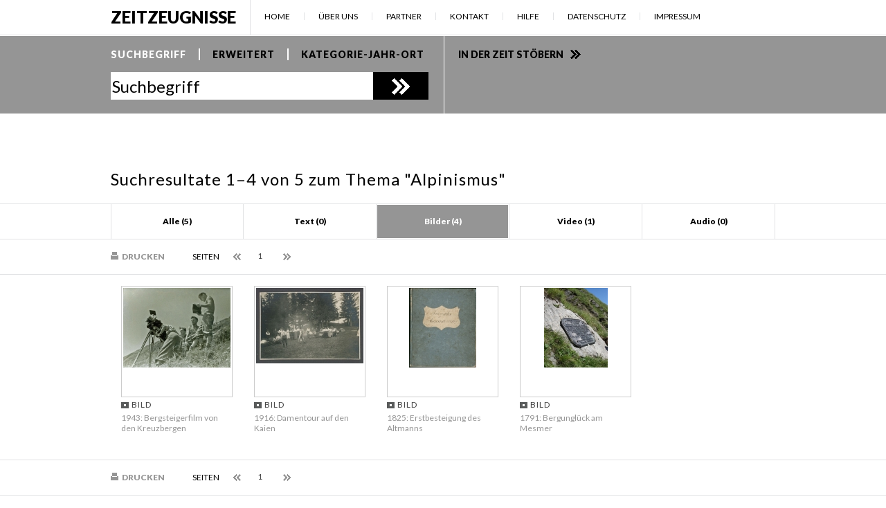

--- FILE ---
content_type: text/html; charset=UTF-8
request_url: https://zeitzeugnisse.ch/overview.php?stype=5&query=671&cat=&year=&loc=&sort=img&page=1
body_size: 7354
content:

<!DOCTYPE html>
<html lang="de-DE">
<head>
	<meta charset="UTF-8" />
	<meta http-equiv="X-UA-Compatible" content="IE=edge,chrome=1" />
	<meta name="viewport" content="width=480" />
	<meta name="author" content="www.schattenwerk.ch" />
	<meta name="keywords" lang="de" content="Appenzell, Appenzell Ausserrhoden, Appenzell Innerrhoden, Appenzellerland, Geschichte, Herisau, Trogen, Teufen, Hundwil, Urnäsch, Gais, Bühler, Speicher, Rehetobel, Heiden, Walzenhausen, Alpstein, Bodensee, St.Gallen" />
	<meta name="description" lang="de" content="Einblicke in appenzellische Geschichte über Texte, Bilder, Videos und Audios. Ein Projekt zum Jubiläum 500 Jahre in der Eidgenossenschaft 1513-2013" />
	<meta name="robots" content="index, follow" />
	<meta name="revisit-after" content="14 days" />
	<title>Zeitzeugnisse | Jubiläum 500 Jahre Mitgliedschaft in der Eidgenossenschaft 1513 - 2013 | Suchresultate</title>
	<link href='https://fonts.googleapis.com/css?family=Lato:400,900' rel='stylesheet' type='text/css'>
	<link href='https://fonts.googleapis.com/css?family=Merriweather' rel='stylesheet' type='text/css'>
	<style type="text/css" media="screen">
		@import "/inc/style.css";
	</style>
	<style type="text/css" media="print">
		@import "/inc/style_print.css";
	</style>
	<script type="text/javascript" src="/inc/jquery-1.9.1.min.js"></script>
	<script type="text/javascript" src="/inc/modernizr-2.0.6.js"></script>
	<script type="text/javascript" src="/inc/javascript.js"></script>
	<link rel="stylesheet" type="text/css" href="/shadowbox/shadowbox.css">
	<script type="text/javascript" src="/shadowbox/shadowbox.js"></script>
	<script type="text/javascript">
	Shadowbox.init({
		language:   "de-DE",
		players:  ['img', 'html', 'iframe', 'qt', 'wmp', 'swf', 'flv']
	});
	</script>
	<!--[if lt IE 9]>
		<style>
		.searchtype {
			padding:18px 0 18px 0;
		}
		.searchtype a {
			margin:0 12px 0 0;
			padding-right:12px;
			letter-spacing:0.4px;
		}
		</style>
		<script type="text/javascript">
	
		$(document).ready(function() {
			$('.searchtype a:last-child').css('border','none');
		});
		</script>
	<![endif]-->
	</head>
<!-- Google tag (gtag.js) -->
<script async src="https://www.googletagmanager.com/gtag/js?id=G-Z5JL8N2BCL"></script>
<script>
  window.dataLayer = window.dataLayer || [];
  function gtag(){dataLayer.push(arguments);}
  gtag('js', new Date());

  gtag('config', 'G-Z5JL8N2BCL');
</script>
<script id="Cookiebot" src="https://consent.cookiebot.com/uc.js" data-cbid="a0f4ca56-e88f-4a3a-9e82-9017a042d837" data-blockingmode="auto" type="text/javascript"></script>

<body>
<div id="header_print">
	<h1>Zeitzeugnisse</h1>
</div>
<nav>
	<ul>
		<li class="logo"><a href="/" title="Zeitzeugnisse Home">Zeitzeugnisse</a></li>
		<li class="mobile_navi"></li>
		<li><a href="/" title="Home">Home</a></li>
		<li><a href="/ueberuns/" title="Über uns">Über uns</a></li>
		<li><a href="/partner/" title="Partner">Partner</a></li>
		<li><a href="/kontakt/" title="Kontakt">Kontakt</a></li>
		<li><a href="/service/hilfe/" title="Hilfe">Hilfe</a></li>
		<li><a href="/service/datenschutz/" title="Datenschutz">Datenschutz</a></li>
		<li><a href="/service/impressum/" title="Impressum">Impressum</a></li>
	</ul>
</nav>
<div class="searchbox_bg">
<div class="searchbox_wrapper">
	<div class="searchbox">
		<div class="searchtype"><a href="javascript:switchSearch('simple');" class="simple act" title="Suchbegriff">Suchbegriff</a><a href="javascript:switchSearch('extended');" class="extended" title="Erweitert">Erweitert</a><a href="javascript:switchSearch('categories');" class="categories" title="Kategorie-Jahr-Ort">Kategorie-Jahr-Ort</a></div>
		<div class="search_simple">
			<form name="s_simple" action="/overview.php" method="get" onsubmit="return checkForm(this);">
			<input type="hidden" name="stype" value="1" />
			<span class="searchfields"><input type="text" value="Suchbegriff" name="query" id="query" onclick="resetField(this);" maxlength="30" /></span><span class="serchfields"><input type="submit"  class="search_btn" title="Suche starten" value="" /></span>
			<div class="clear"></div>
			</form>
		</div>
		<div class="search_extended">
			<form name="s_extended" action="/overview.php" method="get" onsubmit="return checkForm(this);">
			<input type="hidden" name="stype" value="2" />
			<span class="searchfields"><input type="text" value="Suchbegriff" name="query" onclick="resetField(this);" /></span>
			<span class="serchfields"><input type="submit" class="search_btn" title="Suche starten" value=""/></span>
			<span class="searchfields">
			<select name="cat">
				<option value="" >Kategorie</option>
				<option value="----" disabled="disabled"> </option>
			<option value="0">Land</option>
			<option value="1">Leute</option>
			<option value="2">Politik</option>
			<option value="3">Wirtschaft</option>
			<option value="4">Kultur</option>
				</select>
			</span><br />
			<span class="searchfields">
			<select name="year">
				<option value="">Jahr</option>
				<option value="" disabled="disabled"> </option>
<option value="1513">1513</option>
<option value="1517">1517</option>
<option value="1518">1518</option>
<option value="1566">1566</option>
<option value="1570">1570</option>
<option value="1585">1585</option>
<option value="1586">1586</option>
<option value="1590">1590</option>
<option value="1597">1597</option>
<option value="1598">1598</option>
<option value="1600">1600</option>
<option value="1605">1605</option>
<option value="1607">1607</option>
<option value="1609">1609</option>
<option value="1610">1610</option>
<option value="1614">1614</option>
<option value="1618">1618</option>
<option value="1620">1620</option>
<option value="1621">1621</option>
<option value="1624">1624</option>
<option value="1625">1625</option>
<option value="1647">1647</option>
<option value="1652">1652</option>
<option value="1658">1658</option>
<option value="1659">1659</option>
<option value="1667">1667</option>
<option value="1673">1673</option>
<option value="1674">1674</option>
<option value="1679">1679</option>
<option value="1680">1680</option>
<option value="1681">1681</option>
<option value="1689">1689</option>
<option value="1690">1690</option>
<option value="1692">1692</option>
<option value="1695">1695</option>
<option value="1701">1701</option>
<option value="1709">1709</option>
<option value="1711">1711</option>
<option value="1716">1716</option>
<option value="1731">1731</option>
<option value="1733">1733</option>
<option value="1738">1738</option>
<option value="1739">1739</option>
<option value="1740">1740</option>
<option value="1741">1741</option>
<option value="1742">1742</option>
<option value="1749">1749</option>
<option value="1750">1750</option>
<option value="1751">1751</option>
<option value="1752">1752</option>
<option value="1753">1753</option>
<option value="1755">1755</option>
<option value="1757">1757</option>
<option value="1758">1758</option>
<option value="1761">1761</option>
<option value="1765">1765</option>
<option value="1766">1766</option>
<option value="1768">1768</option>
<option value="1770">1770</option>
<option value="1771">1771</option>
<option value="1773">1773</option>
<option value="1776">1776</option>
<option value="1777">1777</option>
<option value="1782">1782</option>
<option value="1784">1784</option>
<option value="1785">1785</option>
<option value="1790">1790</option>
<option value="1791">1791</option>
<option value="1792">1792</option>
<option value="1796">1796</option>
<option value="1798">1798</option>
<option value="1800">1800</option>
<option value="1801">1801</option>
<option value="1802">1802</option>
<option value="1808">1808</option>
<option value="1809">1809</option>
<option value="1812">1812</option>
<option value="1816">1816</option>
<option value="1817">1817</option>
<option value="1819">1819</option>
<option value="1822">1822</option>
<option value="1825">1825</option>
<option value="1826">1826</option>
<option value="1828">1828</option>
<option value="1829">1829</option>
<option value="1830">1830</option>
<option value="1831">1831</option>
<option value="1834">1834</option>
<option value="1835">1835</option>
<option value="1837">1837</option>
<option value="1838">1838</option>
<option value="1840">1840</option>
<option value="1843">1843</option>
<option value="1847">1847</option>
<option value="1848">1848</option>
<option value="1849">1849</option>
<option value="1850">1850</option>
<option value="1851">1851</option>
<option value="1853">1853</option>
<option value="1855">1855</option>
<option value="1857">1857</option>
<option value="1858">1858</option>
<option value="1859">1859</option>
<option value="1865">1865</option>
<option value="1868">1868</option>
<option value="1869">1869</option>
<option value="1870">1870</option>
<option value="1871">1871</option>
<option value="1873">1873</option>
<option value="1874">1874</option>
<option value="1876">1876</option>
<option value="1877">1877</option>
<option value="1878">1878</option>
<option value="1880">1880</option>
<option value="1881">1881</option>
<option value="1885">1885</option>
<option value="1886">1886</option>
<option value="1887">1887</option>
<option value="1888">1888</option>
<option value="1889">1889</option>
<option value="1890">1890</option>
<option value="1891">1891</option>
<option value="1892">1892</option>
<option value="1894">1894</option>
<option value="1895">1895</option>
<option value="1896">1896</option>
<option value="1897">1897</option>
<option value="1898">1898</option>
<option value="1899">1899</option>
<option value="1900">1900</option>
<option value="1901">1901</option>
<option value="1902">1902</option>
<option value="1903">1903</option>
<option value="1904">1904</option>
<option value="1905">1905</option>
<option value="1906">1906</option>
<option value="1907">1907</option>
<option value="1908">1908</option>
<option value="1909">1909</option>
<option value="1910">1910</option>
<option value="1911">1911</option>
<option value="1912">1912</option>
<option value="1913">1913</option>
<option value="1914">1914</option>
<option value="1915">1915</option>
<option value="1916">1916</option>
<option value="1917">1917</option>
<option value="1918">1918</option>
<option value="1919">1919</option>
<option value="1920">1920</option>
<option value="1921">1921</option>
<option value="1922">1922</option>
<option value="1923">1923</option>
<option value="1924">1924</option>
<option value="1925">1925</option>
<option value="1926">1926</option>
<option value="1927">1927</option>
<option value="1928">1928</option>
<option value="1929">1929</option>
<option value="1930">1930</option>
<option value="1931">1931</option>
<option value="1932">1932</option>
<option value="1933">1933</option>
<option value="1934">1934</option>
<option value="1935">1935</option>
<option value="1936">1936</option>
<option value="1937">1937</option>
<option value="1938">1938</option>
<option value="1939">1939</option>
<option value="1940">1940</option>
<option value="1941">1941</option>
<option value="1942">1942</option>
<option value="1943">1943</option>
<option value="1944">1944</option>
<option value="1945">1945</option>
<option value="1947">1947</option>
<option value="1948">1948</option>
<option value="1949">1949</option>
<option value="1950">1950</option>
<option value="1951">1951</option>
<option value="1953">1953</option>
<option value="1954">1954</option>
<option value="1955">1955</option>
<option value="1956">1956</option>
<option value="1957">1957</option>
<option value="1958">1958</option>
<option value="1959">1959</option>
<option value="1960">1960</option>
<option value="1961">1961</option>
<option value="1962">1962</option>
<option value="1963">1963</option>
<option value="1964">1964</option>
<option value="1965">1965</option>
<option value="1966">1966</option>
<option value="1968">1968</option>
<option value="1970">1970</option>
<option value="1972">1972</option>
<option value="1973">1973</option>
<option value="1974">1974</option>
<option value="1975">1975</option>
<option value="1976">1976</option>
<option value="1977">1977</option>
<option value="1979">1979</option>
<option value="1980">1980</option>
<option value="1981">1981</option>
<option value="1983">1983</option>
<option value="1986">1986</option>
<option value="1987">1987</option>
<option value="1988">1988</option>
<option value="1989">1989</option>
<option value="1990">1990</option>
<option value="1993">1993</option>
<option value="1994">1994</option>
<option value="1996">1996</option>
<option value="1997">1997</option>
<option value="1999">1999</option>
<option value="2003">2003</option>
<option value="2006">2006</option>
<option value="2009">2009</option>
<option value="2010">2010</option>
<option value="2011">2011</option>			</select>
			</span>
			<div class="clear"></div>
			<span class="searchfields">
			<select name="loc">
				<option value="">Ort</option>
				<option value="" disabled="disabled"> </option>
				<option value="28" style="background:#65b041">Appenzell Ausserrhoden</option>
				<option value="1">&nbsp;&nbsp;Bühler</option>
				<option value="2">&nbsp;&nbsp;Gais</option>
				<option value="3">&nbsp;&nbsp;Grub</option>
				<option value="4">&nbsp;&nbsp;Heiden</option>
				<option value="5">&nbsp;&nbsp;Herisau</option>
				<option value="6">&nbsp;&nbsp;Hundwil</option>
				<option value="7">&nbsp;&nbsp;Lutzenberg</option>
				<option value="8">&nbsp;&nbsp;Rehetobel</option>
				<option value="9">&nbsp;&nbsp;Reute</option>
				<option value="10">&nbsp;&nbsp;Schönengrund</option>
				<option value="11">&nbsp;&nbsp;Schwellbrunn</option>
				<option value="12">&nbsp;&nbsp;Speicher</option>
				<option value="13">&nbsp;&nbsp;Stein</option>
				<option value="14">&nbsp;&nbsp;Teufen</option>
				<option value="15">&nbsp;&nbsp;Trogen</option>
				<option value="16">&nbsp;&nbsp;Urnäsch</option>
				<option value="17">&nbsp;&nbsp;Wald</option>
				<option value="18">&nbsp;&nbsp;Waldstatt</option>
				<option value="19">&nbsp;&nbsp;Walzenhausen</option>
				<option value="20">&nbsp;&nbsp;Wolfhalden</option>
				<option value="" disabled="disabled"> </option>
				<option value="29" style="background:#65b041">Appenzell Innerrhoden</option>
				<option value="21">&nbsp;&nbsp;Appenzell</option>
				<option value="22">&nbsp;&nbsp;Gonten</option>
				<option value="23">&nbsp;&nbsp;Oberegg</option>
				<option value="24">&nbsp;&nbsp;Rüte</option>
				<option value="25">&nbsp;&nbsp;Schlatt-Haslen</option>
				<option value="26">&nbsp;&nbsp;Schwende</option>
				<option value="" disabled="disabled"> </option>
				<option value="27">Appenzell Ausserrhoden und Innerrhoden</option>
				<option value="30">Appenzell Ausserrhoden; Hinterland</option>
				<option value="31">Appenzell Ausserrhoden; Mittelland</option>
				<option value="32">Appenzell Ausserrhoden; Vorderland</option>
				<option value="33">Säntis</option>
				<option value="34">Alpstein</option>
			</select>
			</span>
			<div class="clear"></div>
			</form>
		</div>
		<div class="search_categories">
			<form name="s_categories" action="/overview.php?stype=3" method="get" onsubmit="return checkForm(this);">
			<input type="hidden" name="stype" value="3" />
			<span class="searchfields">
			<select name="cat" onchange="resetSelect(this);">
				<option value="">Kategorie</option>
				<option value="" disabled="disabled"> </option>
			<option value="0">Land</option>
			<option value="1">Leute</option>
			<option value="2">Politik</option>
			<option value="3">Wirtschaft</option>
			<option value="4">Kultur</option>
				</select>
			</span>
			
			<span class="serchfields floatright"><input type="submit" class="search_btn" title="Suche starten"  value=""/></span>
			
			<br />
			<span class="searchfields">
			<select name="year" onchange="resetSelect(this);">
				<option value="">Jahr</option>
				<option value="" disabled="disabled"> </option>
<option value="1513">1513</option>
<option value="1517">1517</option>
<option value="1518">1518</option>
<option value="1566">1566</option>
<option value="1570">1570</option>
<option value="1585">1585</option>
<option value="1586">1586</option>
<option value="1590">1590</option>
<option value="1597">1597</option>
<option value="1598">1598</option>
<option value="1600">1600</option>
<option value="1605">1605</option>
<option value="1607">1607</option>
<option value="1609">1609</option>
<option value="1610">1610</option>
<option value="1614">1614</option>
<option value="1618">1618</option>
<option value="1620">1620</option>
<option value="1621">1621</option>
<option value="1624">1624</option>
<option value="1625">1625</option>
<option value="1647">1647</option>
<option value="1652">1652</option>
<option value="1658">1658</option>
<option value="1659">1659</option>
<option value="1667">1667</option>
<option value="1673">1673</option>
<option value="1674">1674</option>
<option value="1679">1679</option>
<option value="1680">1680</option>
<option value="1681">1681</option>
<option value="1689">1689</option>
<option value="1690">1690</option>
<option value="1692">1692</option>
<option value="1695">1695</option>
<option value="1701">1701</option>
<option value="1709">1709</option>
<option value="1711">1711</option>
<option value="1716">1716</option>
<option value="1731">1731</option>
<option value="1733">1733</option>
<option value="1738">1738</option>
<option value="1739">1739</option>
<option value="1740">1740</option>
<option value="1741">1741</option>
<option value="1742">1742</option>
<option value="1749">1749</option>
<option value="1750">1750</option>
<option value="1751">1751</option>
<option value="1752">1752</option>
<option value="1753">1753</option>
<option value="1755">1755</option>
<option value="1757">1757</option>
<option value="1758">1758</option>
<option value="1761">1761</option>
<option value="1765">1765</option>
<option value="1766">1766</option>
<option value="1768">1768</option>
<option value="1770">1770</option>
<option value="1771">1771</option>
<option value="1773">1773</option>
<option value="1776">1776</option>
<option value="1777">1777</option>
<option value="1782">1782</option>
<option value="1784">1784</option>
<option value="1785">1785</option>
<option value="1790">1790</option>
<option value="1791">1791</option>
<option value="1792">1792</option>
<option value="1796">1796</option>
<option value="1798">1798</option>
<option value="1800">1800</option>
<option value="1801">1801</option>
<option value="1802">1802</option>
<option value="1808">1808</option>
<option value="1809">1809</option>
<option value="1812">1812</option>
<option value="1816">1816</option>
<option value="1817">1817</option>
<option value="1819">1819</option>
<option value="1822">1822</option>
<option value="1825">1825</option>
<option value="1826">1826</option>
<option value="1828">1828</option>
<option value="1829">1829</option>
<option value="1830">1830</option>
<option value="1831">1831</option>
<option value="1834">1834</option>
<option value="1835">1835</option>
<option value="1837">1837</option>
<option value="1838">1838</option>
<option value="1840">1840</option>
<option value="1843">1843</option>
<option value="1847">1847</option>
<option value="1848">1848</option>
<option value="1849">1849</option>
<option value="1850">1850</option>
<option value="1851">1851</option>
<option value="1853">1853</option>
<option value="1855">1855</option>
<option value="1857">1857</option>
<option value="1858">1858</option>
<option value="1859">1859</option>
<option value="1865">1865</option>
<option value="1868">1868</option>
<option value="1869">1869</option>
<option value="1870">1870</option>
<option value="1871">1871</option>
<option value="1873">1873</option>
<option value="1874">1874</option>
<option value="1876">1876</option>
<option value="1877">1877</option>
<option value="1878">1878</option>
<option value="1880">1880</option>
<option value="1881">1881</option>
<option value="1885">1885</option>
<option value="1886">1886</option>
<option value="1887">1887</option>
<option value="1888">1888</option>
<option value="1889">1889</option>
<option value="1890">1890</option>
<option value="1891">1891</option>
<option value="1892">1892</option>
<option value="1894">1894</option>
<option value="1895">1895</option>
<option value="1896">1896</option>
<option value="1897">1897</option>
<option value="1898">1898</option>
<option value="1899">1899</option>
<option value="1900">1900</option>
<option value="1901">1901</option>
<option value="1902">1902</option>
<option value="1903">1903</option>
<option value="1904">1904</option>
<option value="1905">1905</option>
<option value="1906">1906</option>
<option value="1907">1907</option>
<option value="1908">1908</option>
<option value="1909">1909</option>
<option value="1910">1910</option>
<option value="1911">1911</option>
<option value="1912">1912</option>
<option value="1913">1913</option>
<option value="1914">1914</option>
<option value="1915">1915</option>
<option value="1916">1916</option>
<option value="1917">1917</option>
<option value="1918">1918</option>
<option value="1919">1919</option>
<option value="1920">1920</option>
<option value="1921">1921</option>
<option value="1922">1922</option>
<option value="1923">1923</option>
<option value="1924">1924</option>
<option value="1925">1925</option>
<option value="1926">1926</option>
<option value="1927">1927</option>
<option value="1928">1928</option>
<option value="1929">1929</option>
<option value="1930">1930</option>
<option value="1931">1931</option>
<option value="1932">1932</option>
<option value="1933">1933</option>
<option value="1934">1934</option>
<option value="1935">1935</option>
<option value="1936">1936</option>
<option value="1937">1937</option>
<option value="1938">1938</option>
<option value="1939">1939</option>
<option value="1940">1940</option>
<option value="1941">1941</option>
<option value="1942">1942</option>
<option value="1943">1943</option>
<option value="1944">1944</option>
<option value="1945">1945</option>
<option value="1947">1947</option>
<option value="1948">1948</option>
<option value="1949">1949</option>
<option value="1950">1950</option>
<option value="1951">1951</option>
<option value="1953">1953</option>
<option value="1954">1954</option>
<option value="1955">1955</option>
<option value="1956">1956</option>
<option value="1957">1957</option>
<option value="1958">1958</option>
<option value="1959">1959</option>
<option value="1960">1960</option>
<option value="1961">1961</option>
<option value="1962">1962</option>
<option value="1963">1963</option>
<option value="1964">1964</option>
<option value="1965">1965</option>
<option value="1966">1966</option>
<option value="1968">1968</option>
<option value="1970">1970</option>
<option value="1972">1972</option>
<option value="1973">1973</option>
<option value="1974">1974</option>
<option value="1975">1975</option>
<option value="1976">1976</option>
<option value="1977">1977</option>
<option value="1979">1979</option>
<option value="1980">1980</option>
<option value="1981">1981</option>
<option value="1983">1983</option>
<option value="1986">1986</option>
<option value="1987">1987</option>
<option value="1988">1988</option>
<option value="1989">1989</option>
<option value="1990">1990</option>
<option value="1993">1993</option>
<option value="1994">1994</option>
<option value="1996">1996</option>
<option value="1997">1997</option>
<option value="1999">1999</option>
<option value="2003">2003</option>
<option value="2006">2006</option>
<option value="2009">2009</option>
<option value="2010">2010</option>
<option value="2011">2011</option>			</select>
			</span><div class="clear"></div>
			<span class="searchfields">
			<select name="loc" onchange="resetSelect(this);">
				<option value="">Ort</option>
				<option value="" disabled="disabled"> </option>
				<option value="28" style="background:#65b041">Appenzell Ausserrhoden</option>
				<option value="1">&nbsp;&nbsp;Bühler</option>
				<option value="2">&nbsp;&nbsp;Gais</option>
				<option value="3">&nbsp;&nbsp;Grub</option>
				<option value="4">&nbsp;&nbsp;Heiden</option>
				<option value="5">&nbsp;&nbsp;Herisau</option>
				<option value="6">&nbsp;&nbsp;Hundwil</option>
				<option value="7">&nbsp;&nbsp;Lutzenberg</option>
				<option value="8">&nbsp;&nbsp;Rehetobel</option>
				<option value="9">&nbsp;&nbsp;Reute</option>
				<option value="10">&nbsp;&nbsp;Schönengrund</option>
				<option value="11">&nbsp;&nbsp;Schwellbrunn</option>
				<option value="12">&nbsp;&nbsp;Speicher</option>
				<option value="13">&nbsp;&nbsp;Stein</option>
				<option value="14">&nbsp;&nbsp;Teufen</option>
				<option value="15">&nbsp;&nbsp;Trogen</option>
				<option value="16">&nbsp;&nbsp;Urnäsch</option>
				<option value="17">&nbsp;&nbsp;Wald</option>
				<option value="18">&nbsp;&nbsp;Waldstatt</option>
				<option value="19">&nbsp;&nbsp;Walzenhausen</option>
				<option value="20">&nbsp;&nbsp;Wolfhalden</option>
				<option value="" disabled="disabled"> </option>
				<option value="29" style="background:#65b041">Appenzell Innerrhoden</option>
				<option value="21">&nbsp;&nbsp;Appenzell</option>
				<option value="22">&nbsp;&nbsp;Gonten</option>
				<option value="23">&nbsp;&nbsp;Oberegg</option>
				<option value="24">&nbsp;&nbsp;Rüte</option>
				<option value="25">&nbsp;&nbsp;Schlatt-Haslen</option>
				<option value="26">&nbsp;&nbsp;Schwende</option>
				<option value="" disabled="disabled"> </option>
				<option value="27">Appenzell Ausserrhoden und Innerrhoden</option>
				<option value="30">Appenzell Ausserrhoden; Hinterland</option>
				<option value="31">Appenzell Ausserrhoden; Mittelland</option>
				<option value="32">Appenzell Ausserrhoden; Vorderland</option>
				<option value="33">Säntis</option>
				<option value="34">Alpstein</option>
			</select>
			</span>
			<div class="clear"></div>
			</form>
		</div>
	</div>
	<div class="timetravel"><a href="/zeitreise/" title="In der Zeit stöbern">In der Zeit stöbern</a></div>
</div>
</div>

		<div class="wrapper searchresults">
			<h1 class="searchresults">Suchresultate 1&ndash;4 von 5 zum Thema "Alpinismus"</h1>
		</div>
		<div class="line_searchresults"></div>
		<ul class="result_categories">
			<li><a href="/overview.php?stype=5&amp;query=671&amp;cat=&amp;year=&amp;loc=&amp;sort=all&amp;page=1" title="Alle (5)">Alle (5)</a></li>
			<li><a href="#" title="Text (0)">Text (0)</a></li>
			<li class="act"><a href="/overview.php?stype=5&amp;query=671&amp;cat=&amp;year=&amp;loc=&amp;sort=img&amp;page=1" title="Bilder (4)">Bilder (4)</a></li>
			<li><a href="/overview.php?stype=5&amp;query=671&amp;cat=&amp;year=&amp;loc=&amp;sort=vid&amp;page=1" title="Video (1)">Video (1)</a></li>
			<li class="last"><a href="#" title="Audio (0)">Audio (0)</a></li>
		</ul>
		<div class="line_searchresults"></div>
	

			<ul class="pageing">
				<li class="left"><a href="javascript:print();" title="Drucken" class="function_print">Drucken</a></li>
				<li class="pages">Seiten</li>
				<li><a href="/overview.php?stype=5&amp;query=671&amp;cat=&amp;year=&amp;loc=&amp;sort=img&amp;page=1" class="pageing_prev" title="vorherige Seite"></a></li>
				<li class="act"><a href="/overview.php?stype=5&amp;query=671&amp;cat=&amp;year=&amp;loc=&amp;sort=img&amp;page=1" class="pageing_nr" title="Seite 1">1</a></li>
				<li><a href="/overview.php?stype=5&amp;query=671&amp;cat=&amp;year=&amp;loc=&amp;sort=img&amp;page=1" class="pageing_next" title="nächste Seite"></a></li>
			</ul>
		<div class="line_searchresults"></div>
		<div id="search_result">
				
				<article>
					<section>
						<a href="detail.php?id=339&amp;stype=5&amp;query=671&amp;cat=&amp;year=&amp;loc=&amp;sort=img&amp;page=1&amp;offset=0" title="1943: Bergsteigerfilm von den Kreuzbergen"><img src="https://www.zeitzeugnisse.ch/data/t_1326704682_1943_leute_ruete_b.jpg" width="155" height="115" alt="Bergsteigerfilm von den Kreuzbergen" /></a>

					</section>
					<p><span class="image">Bild</span></p>
					<p><a href="detail.php?id=339&amp;stype=5&amp;query=671&amp;cat=&amp;year=&amp;loc=&amp;sort=img&amp;page=1&amp;offset=0" title="1943: Bergsteigerfilm von den Kreuzbergen">1943: Bergsteigerfilm von den Kreuzbergen</a></p>
				</article>
				<article>
					<section>
						<a href="detail.php?id=309&amp;stype=5&amp;query=671&amp;cat=&amp;year=&amp;loc=&amp;sort=img&amp;page=1&amp;offset=1" title="1916: Damentour auf den Kaien"><img src="https://www.zeitzeugnisse.ch/data/t_1317390063_1916_kultur_rehetobel.jpg" width="155" height="109" alt="Damentour auf den Kaien" /></a>

					</section>
					<p><span class="image">Bild</span></p>
					<p><a href="detail.php?id=309&amp;stype=5&amp;query=671&amp;cat=&amp;year=&amp;loc=&amp;sort=img&amp;page=1&amp;offset=1" title="1916: Damentour auf den Kaien">1916: Damentour auf den Kaien</a></p>
				</article>
				<article>
					<section>
						<a href="detail.php?id=183&amp;stype=5&amp;query=671&amp;cat=&amp;year=&amp;loc=&amp;sort=img&amp;page=1&amp;offset=2" title="1825: Erstbesteigung des Altmanns"><img src="https://www.zeitzeugnisse.ch/data/t_1293012333_1825_land_ruete.jpg" width="97" height="115" alt="Erstbesteigung des Altmanns" /></a>

					</section>
					<p><span class="image">Bild</span></p>
					<p><a href="detail.php?id=183&amp;stype=5&amp;query=671&amp;cat=&amp;year=&amp;loc=&amp;sort=img&amp;page=1&amp;offset=2" title="1825: Erstbesteigung des Altmanns">1825: Erstbesteigung des Altmanns</a></p>
				</article>
				<article>
					<section>
						<a href="detail.php?id=243&amp;stype=5&amp;query=671&amp;cat=&amp;year=&amp;loc=&amp;sort=img&amp;page=1&amp;offset=3" title="1791: Bergunglück am Mesmer"><img src="https://www.zeitzeugnisse.ch/data/t_1305203506_1791_leute_schwende.jpg" width="92" height="115" alt="Bergungl&uuml;ck am Mesmer" /></a>

					</section>
					<p><span class="image">Bild</span></p>
					<p><a href="detail.php?id=243&amp;stype=5&amp;query=671&amp;cat=&amp;year=&amp;loc=&amp;sort=img&amp;page=1&amp;offset=3" title="1791: Bergunglück am Mesmer">1791: Bergunglück am Mesmer</a></p>
				</article>
				<div class="clear"></div>
			</div>
			<div class="clear"></div>
			<div class="line_searchresults"></div>
			<ul class="pageing bottom">
				<li class="left"><a href="javascript:print();" title="Drucken" class="function_print">Drucken</a></li>
				<li class="pages">Seiten</li>
				<li><a href="/overview.php?stype=5&amp;query=671&amp;cat=&amp;year=&amp;loc=&amp;sort=img&amp;page=1" class="pageing_prev" title="vorherige Seite"></a></li>
				<li class="act"><a href="/overview.php?stype=5&amp;query=671&amp;cat=&amp;year=&amp;loc=&amp;sort=img&amp;page=1" class="pageing_nr" title="Seite 1">1</a></li>
				<li><a href="/overview.php?stype=5&amp;query=671&amp;cat=&amp;year=&amp;loc=&amp;sort=img&amp;page=1" class="pageing_next" title="nächste Seite"></a></li>
			</ul>
			<div class="line_searchresults"></div>
			<div class="clear"></div>
			<div class="wrapper searchresults"></div>



<footer>
	<img src="/img/logo_arai500_footer.png" width="155" height="80" alt="Logo ArAi 500" />
</footer>

</body>
</html>


--- FILE ---
content_type: text/css
request_url: https://zeitzeugnisse.ch/inc/style.css
body_size: 4918
content:
@charset "utf-8";
/* CSS Document */

/* font-family: 'Lato', sans-serif; */

html, body, body div, span, object, iframe,
h1, h2, h3, h4, h5, h6, p, blockquote, pre,
abbr, address, cite, code,
del, dfn, em, img, ins, kbd, q, samp,
small, strong, sub, sup, var,
b, i,
dl, dt, dd, ol, ul, li,
fieldset, form, label, legend,
table, caption, tbody, tfoot, thead, tr, th, td,
article, aside, figure, footer, header, 
hgroup, menu, nav, section,
time, mark, audio, video, a {
	margin:0;
	padding:0;
	border:0;
	outline:0;
	vertical-align:baseline;
	background:transparent none no-repeat 0 0;
	font-weight: normal;
}
strong, b {
	font-weight:bold;
}

article, aside, figure, footer, header, hgroup, nav, section { display:block; }

html {
	margin:0;
	padding:0;
    outline:0;
}

body {
    outline:0;
	margin:0;
	padding:0;
	font-family: 'Merriweather', serif;
	font-size:14px;
	color:#000;
	background:#fff;
}

img {
	border:none;
}

a {
	text-decoration:none;
	color:#959595;
    -webkit-transition: all 0.3s ease-in-out;
    -moz-transition: all 0.3s ease-in-out;
    -o-transition: all 0.3s ease-in-out;
    transition: all 0.3s ease-in-out;
}

a:hover {
	color:#000;
    -webkit-transition: all 0.3s ease-in-out;
    -moz-transition: all 0.3s ease-in-out;
    -o-transition: all 0.3s ease-in-out;
    transition: all 0.3s ease-in-out;
}

/* navigation */

nav {
	position:relative;
	height:50px;
	border-bottom:1px solid #e2e3e5;
}

nav.home {
	margin-bottom:120px;
}

nav ul {
	position:relative;
	margin:0 auto;
	width:960px;
	height:50px;
	list-style:none;
}

nav ul li {
	position:relative;
	margin-top:18px;
	padding:0 20px 0 20px;
	float:left;
	border-right:1px solid #e2e3e5;
	height:11px;
	line-height:11px;
}

nav.home ul li:nth-child(3) {
	padding:0 20px 0 0;
}

nav ul li:last-child {
	border-right:none;
}

nav li a {
	font-family: 'Lato', sans-serif;
	font-size:12px;
	color:#000;
	text-transform:uppercase;
}

nav li.act a, nav li a:hover {
	color:#959595;
}


nav li.logo {
	margin-top:0;
	padding:13px 20px 0 0;
	height:37px;
	line-height:24px;
}

nav li.logo a {
	font-weight:700;
	font-size:24px;
}

nav.home li.logo {
	margin:0;
	padding:0;
	border:none;
	position:absolute;
	top:98px;
}

nav.home li.logo a {
	font-weight:700;
	font-size:55px;
}

.mobile_navi {
	background:url(/img/mobile_nav_pas.png) center center no-repeat #000;
	display:none;
}

.mobile_navi.open {
	background:url(/img/mobile_nav_act.png) center center no-repeat #000;
}

.mobile_navi:hover {
	cursor:pointer;
}

/* search-box */

.searchbox_bg {
	margin:1px 0;
	padding:0;
	background:#959595;
	position:relative;
	width:100%;
}

.searchbox_bg.col_0 { /* land */
	background:#699752;
}

.searchbox_bg.col_1 { /* leute */
	background:#47929f;
}

.searchbox_bg.col_2 { /* politik */
	background:#906d83;
}

.searchbox_bg.col_3 { /* wirtschaft */
	background:#cd5e4c ;
}

.searchbox_bg.col_4 { /* kultur */
	background:#cd844e;
}

.searchbox_wrapper {
	position:relative;
	margin:0 auto;
	width:960px;
}

.searchbox {
	padding:0 0 13px 0;
	width:481px;
	border-right:1px solid #fff;
}

.searchbox input {
	margin:0 0 7px 0;
	padding:0 0 0 2px;
	background:#fff;
	border:none;
	font-size:24px;
	width:377px;
	height:40px;
	font-family:'Lato', sans-serif;
}

.searchbox select {
	margin:0 0 7px 0;
	padding:0 0 3px 5px;
	background:#fff;
	border:none;
	font-size:11px;
	width:355px;
	text-transform:uppercase;
	font-family:'Lato', sans-serif;
}

.searchbox input.search_btn {
	margin:0;
	width:80px;
	height:40px;
	background:url(/img/btn_search.gif) center center no-repeat #000;
}

.searchbox input.search_btn:hover {
	cursor:pointer;
	background:url(/img/btn_search_act.gif) center center no-repeat #fff;
}

.searchbox h2 {
	padding:0;
	margin:0 0 10px 0;
	color:#fff;
	font-size:14px;
	text-transform:uppercase;
}

.searchfields {
	float:left;
}

span.floatright {
	float:right;
	margin-right:22px;
}

.searchtype {
	height:16px;
	padding:18px 0 18px 0;
	margin:0;
}
.searchtype a {
	font-family:'Lato', sans-serif;
	font-weight:700;
	font-size:14px;
	color:#000;
	text-transform:uppercase;
	margin:0 18px 0 0;
	padding-right:18px;
	text-decoration:none;
	letter-spacing:1px;
	border-right:2px solid #fff;
}

.searchtype a:last-child {
	border:none;
	margin-right:0;
}

.searchtype a:hover, .searchtype a.act {
	color:#fff;
}

.search_easy {
	display:block;
}

.search_extended {
	display:none;
}

.search_categories {
	display:none;
}

form {
	margin:0;
	padding:0;
}

.searchbox_wrapper .timetravel {
	position:absolute;
	width:458px;
	top:0;
	right:0;
	padding:18px 0 0 20px;
}

.timetravel a {
	font-family:'Lato', sans-serif;
	font-weight:700;
	font-size:14px;
	color:#000;
	text-transform:uppercase;
	background:url(/img/btn_timetravel.png) right 2px no-repeat;
	padding:0 25px 0 0;
}

.timetravel a:hover {
	color:#fff;
	background:url(/img/btn_timetravel.png) right -15px no-repeat;
}


/* content */

.content {
	padding:80px 0 80px 0;
	margin:0 auto;
	width:960px;
}

/*
aside {
	padding:0;
	margin:0 0 0 16px;
	width:225px;
	float:left;
}

aside .claim {
	margin-left:95px;
}
*/


/* text */

.wrapper {
	margin:40px 0 0 0;
	padding:0 0 20px 0;
	overflow:hidden;
}

.wrapper.home {
	margin:0;
}


.wrapper.searchresults {
	width:960px;
	margin:80px auto 0;
}


/*
.wrapper_text {
	margin:0 0 0 0;
	padding:0 0 20px 0;
}
*/

.medium, .mediumhome {
	width:460px;
	margin:0;
	padding:0 20px 0 0;
	float:left;
}

.medium img {
	width:100%;
	height:auto;
	margin:0 0 10px 0;
	display:block;
}

/** Microsoft Edge */
@supports (-ms-ime-align: auto){
	.medium img {
		display:block;
	}
}

article {
	width:460px;
	margin:0 0 0 20px;
	padding:0;
	float:left;
}

article.left_col {
	width:460px;
	margin:0;
	padding:0 20px 0 0;
	float:left;
}

.small {
	font-size:12px;
}

article.text_noline h1 {
	margin:0 0 5px 0;
	padding:0 0 10px 0;
	font-size:24px;
	border:none;
}

article p {
	line-height:24px;
	padding-bottom:10px;
}

article p.line {
	padding:18px 0 8px 0;
	border-top:1px solid #e2e3e5;
}

article p.line_top {
	padding:10px 0 0 0;
	border-top:1px solid #e2e3e5;
}


/*
span.item_title {
	font-size:24px;
	font-weight:normal;
	line-height:25px;
}
*/
h3.home {
	font-family:'Lato', sans-serif;
	font-weight:700;
	font-size:12px;
	text-transform:uppercase;
	line-height:12px;
	letter-spacing:1px;
	border-bottom:1px solid #e2e3e5;
	margin:80px 0 20px 0;
	padding:0 0 20px 500px;
}

article h1, h1.textpages {
	font-family:'Lato', sans-serif;
	font-weight:700;
	font-size:24px;
	text-transform:uppercase;
	line-height:30px;
	letter-spacing:1px;
	margin:0 0 10px 0;
	padding:0 0 10px 0;
}

h1.searchresults {
	font-family:'Lato', sans-serif;
	font-size:24px;
	line-height:30px;
	letter-spacing:1px;
	margin:0;
	padding:0;
}

h1.textpages {
	width:460px;
	clear:both;
}

article h2, article h4, span.h4 {
	font-family:'Lato', sans-serif;
	font-size:12px;
	font-weight:normal;
	text-transform:uppercase;
	letter-spacing:1px;
	padding:0;
	margin-bottom:14px;
}

article h2 {
	margin-top:24px;
}

article h2:first-child {
	margin-top:0px;
}

article h4 {
	line-height:14px;
	padding:0;
	margin-bottom:14px;
}

/*
article h4 {
	margin:0;
	padding:0 0 5px 0;
	border:none;
	text-transform:none;
	color:#595b5b;
}
*/

span.image, span.audio, span.video, span.text {
	font-family:'Lato', sans-serif;
	font-weight:normal;
	font-size:12px;
	line-height:12px;
	letter-spacing:1px;
	text-transform:uppercase;
	color:#444;
	padding:0 0 20px 15px;
	margin:0;
	border-bottom:1px solid #e2e3e5;
	display:block;
}

span.image {
	background:url(/img/icon_type_image.gif) no-repeat;
}

span.audio {
	background:url(/img/icon_type_audio.gif) no-repeat;
}

span.video {
	background:url(/img/icon_type_video.gif) no-repeat;
}

span.text {
	background:url(/img/icon_type_text.gif) no-repeat;
}

span.next_random {
	margin:0 0 0 420px;
	padding:0 0 0 0;
}

/*
.wrapper h4 {
	margin:0 0 10px 0;
	padding:0 0 5px 20px;
	border-bottom:1px solid #000;
	text-transform:uppercase;
	color:#65b041;
	font-size:11px;
}
*/

.wrapper p.functions, p.functions {
	height:15px;
	margin:20px 0 20px 0;
	padding:0 0 18px 0;
	border-bottom:1px solid #e2e3e5;
	text-transform:uppercase;
}

p.functions a {
	font-family:'Lato', sans-serif;
	font-size:12px;
	font-weight:700;
	letter-spacing:1px;
	text-transform:uppercase;
}

a.function_back {
	background:url(/img/icon_function_back.gif) 0 2px no-repeat;
	padding:0 0 0 15px;
	margin:0 243px 0 20px;
}
a.function_back:hover {
	background:url(/img/icon_function_back.gif) 0 -18px no-repeat;
}

a.function_prev {
	background:url(/img/icon_function_prev.gif) 0 2px no-repeat;
	padding:0 0 0 20px;
	margin:0 20px 0 0;
}
a.function_prev:hover {
	background:url(/img/icon_function_prev.gif) 0 -18px no-repeat;
}

a.function_next {
	background:url(/img/icon_function_next.gif) right 2px no-repeat;
	padding:0 20px 0 0;
	margin:0 20px 0 0;
}
a.function_next:hover {
	background:url(/img/icon_function_next.gif) right -18px no-repeat;
}

a.function_print {
	background:url(/img/icon_function_print.gif) 0 1px no-repeat;
	padding:0 0 0 16px;
	margin:0;
	font-weight:700;
}
a.function_print:hover {
	background:url(/img/icon_function_print.gif) 0 -19px no-repeat;
}


ul.pageing {
	font-family:'Lato', sans-serif;
	font-size:12px;
	width:960px;
	margin:0 auto;
	padding:13px 0 0 0;
	height:37px;
	text-transform:uppercase;
}

ul.pageing li {
	float:left;
	margin:0;
	padding:0;
	display:inline;
	list-style-type:none;
}

ul.pageing li.pages {
	margin-left:40px;
	margin-right:10px;
}

ul.pageing li.right {
	float:right;
	margin:0;
}

ul.pageing li.act a {
	color:#444;
	font-weight:normal;
}

a.pageing_prev {
	background:url(/img/icon_function_prev.gif) 0 0 no-repeat;
	padding:0;
	margin:6px 0 0 10px;
	display:block;
	width:15px;
	height:13px;
}
a.pageing_prev:hover {
	background:url(/img/icon_function_prev.gif) 0 -20px no-repeat;
}

a.pageing_next {
	background:url(/img/icon_function_next.gif) no-repeat;
	padding:0;
	margin:6px 0 0 10px;
	display:block;
	width:15px;
	height:13px;
}
a.pageing_next:hover {
	background:url(/img/icon_function_next.gif) 0 -20px no-repeat;
}

a.pageing_nr {
	font-weight:700;
	padding:0 20px 0 20px;
	margin:5px 0 0 0;
	display:block;
	border-right:1px solid #e2e3e5;
	height:12px;
	line-height:12px;
}

ul.pageing li:nth-last-child(2) a.pageing_nr {
	border-right:none;
}


span.left {
	float:left;
}
span.right {
	float:right;
}

p {
	line-height:17px;
	padding:0;
	margin:0 0 10px 0;
}


.error {
	color:#e31b1e;
}

ul {
	margin:0 0 20px 15px;
	padding:0;
}

ul li {
	line-height:24px;
	margin:0 0 10px 0;
}

article a.show_post {
	font-family:'Lato', sans-serif;
	font-size:12px;
	font-weight:700;
	letter-spacing:1px;
	padding:0 16px 0 0;
	text-transform:uppercase;
	background:url(/img/icon_function_next.gif) right 2px no-repeat;
}

article a.show_post:hover {
	background:url(/img/icon_function_next.gif) right -18px no-repeat;
}

article a:hover {
	color:#000;
	text-decoration:underline;
}


#search_result {
	margin:0 auto;
	padding:0;
	width:960px;
}

#search_result article:hover{
	background:#f5f5f5;
    -webkit-transition: all 0.3s ease-out;
    -moz-transition: all 0.3s ease-out;
    -o-transition: all 0.3s ease-out;
    transition: all 0.3s ease-out;
}

#search_result article {
	float:left;
	width:162px;
	height:250px;
	padding:15px 14px 0 14px;
	margin:1px;
	overflow:hidden;
    -webkit-transition: all 0.3s ease-in;
    -moz-transition: all 0.3s ease-in;
    -o-transition: all 0.3s ease-in;
    transition: all 0.3s ease-in;
}

#search_result section {
	width:155px;
	height:155px;
	margin:0 0 5px 0;
	padding:2px;
	border:1px solid #cccccc;
	text-align:center;
}

#search_result article span {
	border:none;
	margin:0;
	padding-bottom:5px;
}

#search_result p {
	font-size:12px;
	font-family:'Lato', sans-serif;
	line-height:15px;
	margin:0;
	padding:0;
}

#search_result p.no_result {
	color:#d71e16;
	padding:50px 0 150px 0;
	font-size:24px;
	line-height:36px;
}

.line_searchresults {
	background:#e2e3e5;
	height:1px;
}

ul.result_categories {
	margin:0 auto;
	padding:0;
	height:50px;
	width:960px;
}

ul.result_categories li {
	float:left;
	width:189px;
	margin:0;
	padding:1px;
	display:inline;
	list-style:none;
	border-right:1px solid #e2e3e5;
}

ul.result_categories li a {
	font-family:'Lato', sans-serif;
	font-size:12px;
	font-weight:700;
	height:36px;
	margin:0;
	padding:12px 0 0 0;
	color:#000;
	text-decoration:none;
	display:block;
	text-align:center;
}

ul.result_categories li.act a, ul.result_categories li a:hover{
	color:#fff;
	background:#959595;
}

ul.result_categories li:first-child {
	width:188px;
	border-left:1px solid #e2e3e5;
}

iframe {
	overflow: hidden;
}

.map iframe {
	margin:0 0 10px 0;
	width:100%;
	height:280px;
}


/* ähnliche themen */

a.size1 { 
	font-size:24px;
}

a.size2 { 
	font-size:18px;
}

a.size3 { 
	font-size:14px;
}

a.size4 { 
	font-size:11px;
}

#header_print {
	display:none;
}

.contact_form input, .contact_form textarea {
	border:1px solid #ccc;
	width:440px;
	font-family:'Lato', sans-serif;
	font-size:14px;
	margin:5px 0 0 0;
	padding:2px;
}

.contact_form textarea {
	height:100px;
}

.contact_form .submit {
	border:none;
	background:none;
	margin:20px 0 0 0;
	float:left;
	padding:0;
	font-family:'Lato', sans-serif;
	font-weight:700;
	font-size:14px;
	text-transform:uppercase;
	width:auto;
	letter-spacing:1px;
}

.contact_form .submit:hover {
	color:#959595;
	cursor:pointer;
}

.contact_form .code {
	width:100px;
	float:left;
}

.contact_form .codeimg {
	padding:5px 0 0 10px;
	float:left;
}

.map {
	padding:0;
	margin:20px 0 30px 0;
	height:0px;
	display:none;
}

.show {
	display:block;
}

.clear {
	clear:both;
}


/* footer */

footer {
	background:#000;
	height:120px;
	text-align:center;
}

footer img {
	margin-right:805px;
	margin-top:18px;
}


/* iphone hack */
html {
	-webkit-text-size-adjust: none;
}


@media only screen and (max-width:960px) {
	.content {
		padding:0 0 30px 0;
		margin:0;
		width:100%;
	}
	
	.medium, .mediumhome {
		width:96%;
		margin:0;
		padding:0 2% 0 2%;
		float:left;
	}
	
	.medium img {
		width:100%;
		height:auto;
		margin:0 0 10px 0;
	}
	
	article {
		width:auto;
		margin:0 0 0 0;
		padding:0 2% 0 2%;
		float:left;
	}
	
	article.left_col {
		width:auto;
		margin:0;
		padding:0 2% 0 2%;
		float:left;
	}

	.wrapper {
		margin:0px 0 0 0;
	}
	
	article h4 {
		width:100%;
	}
	
	.searchbox_wrapper {
		width:100%;
		overflow:hidden;
	}

	.searchbox {
		margin:0 auto 0 auto;
		padding:51px 0 13px 0;
		width:460px;
		border:none;
	}

	.searchbox_wrapper .timetravel {
		top:0;
		left:0;
		margin:0;
		padding:17px 0 0 0;
		height:33px;
		border-bottom:1px solid #fff;
		width:100%;
		text-align:center;
	}

	footer img {
		margin-right:0;
		margin-top:18px;
	}

	h1.textpages {
		width:auto;
		padding-top:20px;
		margin:0 2% 0 2%;
	}

	h3.home {
		border-bottom:1px solid #e2e3e5;
		margin:80px 2% 20px 2%;
		padding:0 0 20px 0;
	}

	.wrapper p.functions, p.functions {
		width:auto;
		margin:0 0 20px 0;
		border:none;
	}
	
	.functions .left {
		display:block;
		width:100%;
		height:33px;
		border-bottom:1px solid #e2e3e5;
		text-align:center;
		padding:17px 0 0 0;
		margin:0;
	}

	.functions .left:nth-child(3), .functions .left:nth-child(4) {
		float:left;
		width:50%;
	}
	
	.wrapper p.functions.detail {
		height:153px;
		padding:0;
	}
	
	.functions .left a	{
		margin:0;
		padding-top:0;
		padding-bottom:0;
	}
	
	nav {
		position:relative;
		height:auto;
		border:none;
		height:101px;
		overflow:hidden;
	}
	
	nav ul {
		margin:0 auto;
		width:100%;
		height:auto;
	}
	
	nav ul li {
		position:relative;
		margin:1px 0 0 0;
		padding:0;
		float:none;
		border-right:none;
		height:50px;
		line-height:11px;
		text-align:center;
		background:#000;
	}
	
	.mobile_navi {
		display:block;
	}
	
	nav ul li:last-child {
		clear:both;
	}
	
	nav li a {
		font-family: 'Lato', sans-serif;
		font-weight:700;
		font-size:14px;
		color:#fff;
		text-transform:uppercase;
		display:block;
		padding-top:17px;
		height:33px;
	}
	
	nav li.act a {
		color:#959595;
	}

	nav.home {
		margin:0px;
	}
	
	nav.home ul li:nth-child(3) {
		padding:0;
		margin:0;
	}
	
	nav li.logo, nav.home li.logo {
		position:relative;
		margin-top:0;
		padding:13px 0 0 0;
		height:37px;
		line-height:24px;
		top:0;
		background:#fff;
		display:block;
	}
	
	nav li.logo a, nav.home li.logo a {
		font-weight:700;
		font-size:24px;
		padding:0;
		height:33px;
		color:#000;
		margin:0;
	}

	span.next_random {
		float:right;
		margin:0;
		padding:0;
	}

	span.next_random a {
		margin:0;
	}

	.wrapper.searchresults {
		width:auto;
		margin:20px auto 0;
	}

	h1.searchresults {
		padding:0 2% 0 2%;
	}

	ul.result_categories {
		margin:0 auto;
		padding:0 0 0 2%;
		height:50px;
		width:auto;
	}
	
	ul.result_categories li {
		float:left;
		width:19%;
		margin:0;
		padding:1px;
		display:inline;
		list-style:none;
		border-right:1px solid #e2e3e5;
	}
	
	ul.result_categories li a {
		font-family:'Lato', sans-serif;
		font-size:12px;
		font-weight:700;
		height:36px;
		margin:0;
		padding:12px 0 0 0;
		color:#000;
		text-decoration:none;
		display:block;
		text-align:center;
	}
	
	ul.result_categories li.act a, ul.result_categories li a:hover{
		color:#fff;
		background:#959595;
	}
	
	ul.result_categories li:first-child {
		width:19%;
		border-left:none;
	}
	ul.result_categories li:last-child {
		border-right:none;
	}

	#search_result {
		width:auto;
	}
	
	ul.pageing {
		width:auto;
		height:90px;
		margin:0 auto 10px auto;
		text-align:center;
	}
	
	ul.pageing .left {
		display:block;
		width:100%;
		height:33px;
		border-bottom:1px solid #e2e3e5;
		text-align:center;
		padding:17px 0 0 0;
		margin:0 0 10px 0;
	}
	
	ul.pageing li.pages {
		margin-left:2%;
		margin-right:10px;
	}
	
	ul.pageing li {
		float:none;
		display:inline-block;
	}

}